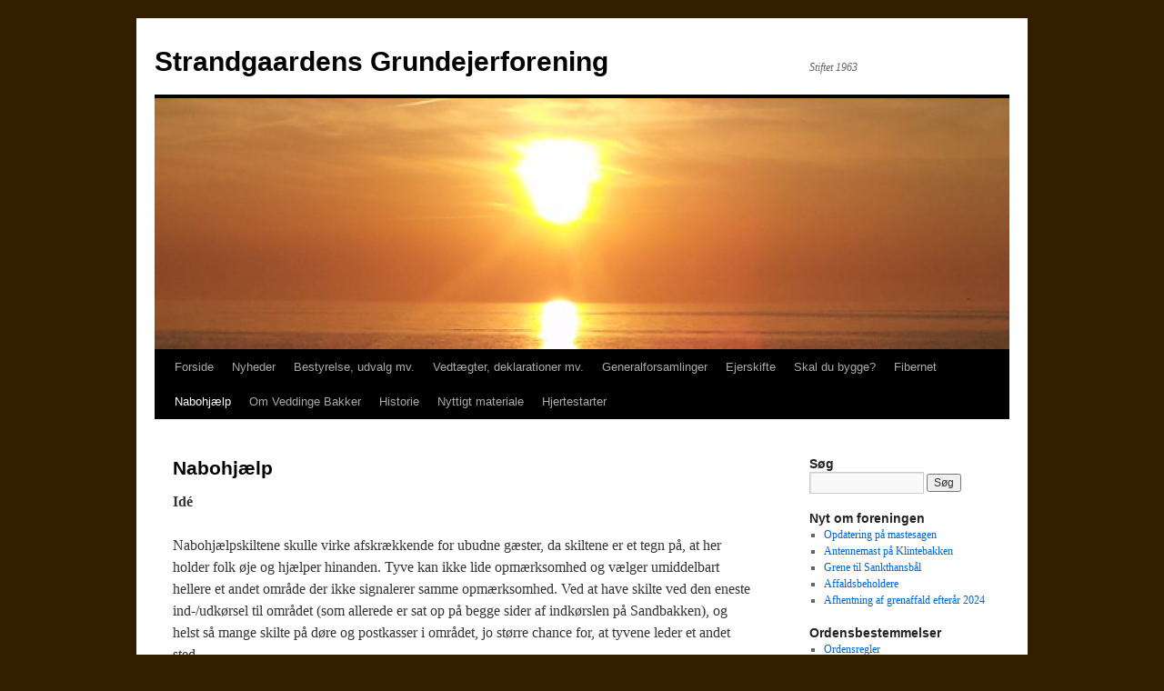

--- FILE ---
content_type: text/html; charset=UTF-8
request_url: http://www.strandgaardens.dk/nabohjaelp/
body_size: 9875
content:
<!DOCTYPE html><html lang="da-DK"><head><meta charset="UTF-8" /><title> Nabohjælp | Strandgaardens Grundejerforening</title><link rel="profile" href="https://gmpg.org/xfn/11" /><link rel="stylesheet" type="text/css" media="all" href="http://www.strandgaardens.dk/wp-content/cache/autoptimize/autoptimize_single_5b962a23bda24f70faed05c81e7b08bd.php?ver=20250415" /><link rel="pingback" href="http://www.strandgaardens.dk/xmlrpc.php"><meta name='robots' content='max-image-preview:large' /><link rel="alternate" type="application/rss+xml" title="Strandgaardens Grundejerforening &raquo; Feed" href="https://www.strandgaardens.dk/feed/" /><link rel="alternate" type="application/rss+xml" title="Strandgaardens Grundejerforening &raquo;-kommentar-feed" href="https://www.strandgaardens.dk/comments/feed/" /><link rel="alternate" title="oEmbed (JSON)" type="application/json+oembed" href="https://www.strandgaardens.dk/wp-json/oembed/1.0/embed?url=https%3A%2F%2Fwww.strandgaardens.dk%2Fnabohjaelp%2F" /><link rel="alternate" title="oEmbed (XML)" type="text/xml+oembed" href="https://www.strandgaardens.dk/wp-json/oembed/1.0/embed?url=https%3A%2F%2Fwww.strandgaardens.dk%2Fnabohjaelp%2F&#038;format=xml" /><style id='wp-img-auto-sizes-contain-inline-css' type='text/css'>img:is([sizes=auto i],[sizes^="auto," i]){contain-intrinsic-size:3000px 1500px}
/*# sourceURL=wp-img-auto-sizes-contain-inline-css */</style><style id='wp-emoji-styles-inline-css' type='text/css'>img.wp-smiley, img.emoji {
		display: inline !important;
		border: none !important;
		box-shadow: none !important;
		height: 1em !important;
		width: 1em !important;
		margin: 0 0.07em !important;
		vertical-align: -0.1em !important;
		background: none !important;
		padding: 0 !important;
	}
/*# sourceURL=wp-emoji-styles-inline-css */</style><style id='wp-block-library-inline-css' type='text/css'>:root{--wp-block-synced-color:#7a00df;--wp-block-synced-color--rgb:122,0,223;--wp-bound-block-color:var(--wp-block-synced-color);--wp-editor-canvas-background:#ddd;--wp-admin-theme-color:#007cba;--wp-admin-theme-color--rgb:0,124,186;--wp-admin-theme-color-darker-10:#006ba1;--wp-admin-theme-color-darker-10--rgb:0,107,160.5;--wp-admin-theme-color-darker-20:#005a87;--wp-admin-theme-color-darker-20--rgb:0,90,135;--wp-admin-border-width-focus:2px}@media (min-resolution:192dpi){:root{--wp-admin-border-width-focus:1.5px}}.wp-element-button{cursor:pointer}:root .has-very-light-gray-background-color{background-color:#eee}:root .has-very-dark-gray-background-color{background-color:#313131}:root .has-very-light-gray-color{color:#eee}:root .has-very-dark-gray-color{color:#313131}:root .has-vivid-green-cyan-to-vivid-cyan-blue-gradient-background{background:linear-gradient(135deg,#00d084,#0693e3)}:root .has-purple-crush-gradient-background{background:linear-gradient(135deg,#34e2e4,#4721fb 50%,#ab1dfe)}:root .has-hazy-dawn-gradient-background{background:linear-gradient(135deg,#faaca8,#dad0ec)}:root .has-subdued-olive-gradient-background{background:linear-gradient(135deg,#fafae1,#67a671)}:root .has-atomic-cream-gradient-background{background:linear-gradient(135deg,#fdd79a,#004a59)}:root .has-nightshade-gradient-background{background:linear-gradient(135deg,#330968,#31cdcf)}:root .has-midnight-gradient-background{background:linear-gradient(135deg,#020381,#2874fc)}:root{--wp--preset--font-size--normal:16px;--wp--preset--font-size--huge:42px}.has-regular-font-size{font-size:1em}.has-larger-font-size{font-size:2.625em}.has-normal-font-size{font-size:var(--wp--preset--font-size--normal)}.has-huge-font-size{font-size:var(--wp--preset--font-size--huge)}.has-text-align-center{text-align:center}.has-text-align-left{text-align:left}.has-text-align-right{text-align:right}.has-fit-text{white-space:nowrap!important}#end-resizable-editor-section{display:none}.aligncenter{clear:both}.items-justified-left{justify-content:flex-start}.items-justified-center{justify-content:center}.items-justified-right{justify-content:flex-end}.items-justified-space-between{justify-content:space-between}.screen-reader-text{border:0;clip-path:inset(50%);height:1px;margin:-1px;overflow:hidden;padding:0;position:absolute;width:1px;word-wrap:normal!important}.screen-reader-text:focus{background-color:#ddd;clip-path:none;color:#444;display:block;font-size:1em;height:auto;left:5px;line-height:normal;padding:15px 23px 14px;text-decoration:none;top:5px;width:auto;z-index:100000}html :where(.has-border-color){border-style:solid}html :where([style*=border-top-color]){border-top-style:solid}html :where([style*=border-right-color]){border-right-style:solid}html :where([style*=border-bottom-color]){border-bottom-style:solid}html :where([style*=border-left-color]){border-left-style:solid}html :where([style*=border-width]){border-style:solid}html :where([style*=border-top-width]){border-top-style:solid}html :where([style*=border-right-width]){border-right-style:solid}html :where([style*=border-bottom-width]){border-bottom-style:solid}html :where([style*=border-left-width]){border-left-style:solid}html :where(img[class*=wp-image-]){height:auto;max-width:100%}:where(figure){margin:0 0 1em}html :where(.is-position-sticky){--wp-admin--admin-bar--position-offset:var(--wp-admin--admin-bar--height,0px)}@media screen and (max-width:600px){html :where(.is-position-sticky){--wp-admin--admin-bar--position-offset:0px}}

/*# sourceURL=wp-block-library-inline-css */</style><style id='global-styles-inline-css' type='text/css'>:root{--wp--preset--aspect-ratio--square: 1;--wp--preset--aspect-ratio--4-3: 4/3;--wp--preset--aspect-ratio--3-4: 3/4;--wp--preset--aspect-ratio--3-2: 3/2;--wp--preset--aspect-ratio--2-3: 2/3;--wp--preset--aspect-ratio--16-9: 16/9;--wp--preset--aspect-ratio--9-16: 9/16;--wp--preset--color--black: #000;--wp--preset--color--cyan-bluish-gray: #abb8c3;--wp--preset--color--white: #fff;--wp--preset--color--pale-pink: #f78da7;--wp--preset--color--vivid-red: #cf2e2e;--wp--preset--color--luminous-vivid-orange: #ff6900;--wp--preset--color--luminous-vivid-amber: #fcb900;--wp--preset--color--light-green-cyan: #7bdcb5;--wp--preset--color--vivid-green-cyan: #00d084;--wp--preset--color--pale-cyan-blue: #8ed1fc;--wp--preset--color--vivid-cyan-blue: #0693e3;--wp--preset--color--vivid-purple: #9b51e0;--wp--preset--color--blue: #0066cc;--wp--preset--color--medium-gray: #666;--wp--preset--color--light-gray: #f1f1f1;--wp--preset--gradient--vivid-cyan-blue-to-vivid-purple: linear-gradient(135deg,rgb(6,147,227) 0%,rgb(155,81,224) 100%);--wp--preset--gradient--light-green-cyan-to-vivid-green-cyan: linear-gradient(135deg,rgb(122,220,180) 0%,rgb(0,208,130) 100%);--wp--preset--gradient--luminous-vivid-amber-to-luminous-vivid-orange: linear-gradient(135deg,rgb(252,185,0) 0%,rgb(255,105,0) 100%);--wp--preset--gradient--luminous-vivid-orange-to-vivid-red: linear-gradient(135deg,rgb(255,105,0) 0%,rgb(207,46,46) 100%);--wp--preset--gradient--very-light-gray-to-cyan-bluish-gray: linear-gradient(135deg,rgb(238,238,238) 0%,rgb(169,184,195) 100%);--wp--preset--gradient--cool-to-warm-spectrum: linear-gradient(135deg,rgb(74,234,220) 0%,rgb(151,120,209) 20%,rgb(207,42,186) 40%,rgb(238,44,130) 60%,rgb(251,105,98) 80%,rgb(254,248,76) 100%);--wp--preset--gradient--blush-light-purple: linear-gradient(135deg,rgb(255,206,236) 0%,rgb(152,150,240) 100%);--wp--preset--gradient--blush-bordeaux: linear-gradient(135deg,rgb(254,205,165) 0%,rgb(254,45,45) 50%,rgb(107,0,62) 100%);--wp--preset--gradient--luminous-dusk: linear-gradient(135deg,rgb(255,203,112) 0%,rgb(199,81,192) 50%,rgb(65,88,208) 100%);--wp--preset--gradient--pale-ocean: linear-gradient(135deg,rgb(255,245,203) 0%,rgb(182,227,212) 50%,rgb(51,167,181) 100%);--wp--preset--gradient--electric-grass: linear-gradient(135deg,rgb(202,248,128) 0%,rgb(113,206,126) 100%);--wp--preset--gradient--midnight: linear-gradient(135deg,rgb(2,3,129) 0%,rgb(40,116,252) 100%);--wp--preset--font-size--small: 13px;--wp--preset--font-size--medium: 20px;--wp--preset--font-size--large: 36px;--wp--preset--font-size--x-large: 42px;--wp--preset--spacing--20: 0.44rem;--wp--preset--spacing--30: 0.67rem;--wp--preset--spacing--40: 1rem;--wp--preset--spacing--50: 1.5rem;--wp--preset--spacing--60: 2.25rem;--wp--preset--spacing--70: 3.38rem;--wp--preset--spacing--80: 5.06rem;--wp--preset--shadow--natural: 6px 6px 9px rgba(0, 0, 0, 0.2);--wp--preset--shadow--deep: 12px 12px 50px rgba(0, 0, 0, 0.4);--wp--preset--shadow--sharp: 6px 6px 0px rgba(0, 0, 0, 0.2);--wp--preset--shadow--outlined: 6px 6px 0px -3px rgb(255, 255, 255), 6px 6px rgb(0, 0, 0);--wp--preset--shadow--crisp: 6px 6px 0px rgb(0, 0, 0);}:where(.is-layout-flex){gap: 0.5em;}:where(.is-layout-grid){gap: 0.5em;}body .is-layout-flex{display: flex;}.is-layout-flex{flex-wrap: wrap;align-items: center;}.is-layout-flex > :is(*, div){margin: 0;}body .is-layout-grid{display: grid;}.is-layout-grid > :is(*, div){margin: 0;}:where(.wp-block-columns.is-layout-flex){gap: 2em;}:where(.wp-block-columns.is-layout-grid){gap: 2em;}:where(.wp-block-post-template.is-layout-flex){gap: 1.25em;}:where(.wp-block-post-template.is-layout-grid){gap: 1.25em;}.has-black-color{color: var(--wp--preset--color--black) !important;}.has-cyan-bluish-gray-color{color: var(--wp--preset--color--cyan-bluish-gray) !important;}.has-white-color{color: var(--wp--preset--color--white) !important;}.has-pale-pink-color{color: var(--wp--preset--color--pale-pink) !important;}.has-vivid-red-color{color: var(--wp--preset--color--vivid-red) !important;}.has-luminous-vivid-orange-color{color: var(--wp--preset--color--luminous-vivid-orange) !important;}.has-luminous-vivid-amber-color{color: var(--wp--preset--color--luminous-vivid-amber) !important;}.has-light-green-cyan-color{color: var(--wp--preset--color--light-green-cyan) !important;}.has-vivid-green-cyan-color{color: var(--wp--preset--color--vivid-green-cyan) !important;}.has-pale-cyan-blue-color{color: var(--wp--preset--color--pale-cyan-blue) !important;}.has-vivid-cyan-blue-color{color: var(--wp--preset--color--vivid-cyan-blue) !important;}.has-vivid-purple-color{color: var(--wp--preset--color--vivid-purple) !important;}.has-black-background-color{background-color: var(--wp--preset--color--black) !important;}.has-cyan-bluish-gray-background-color{background-color: var(--wp--preset--color--cyan-bluish-gray) !important;}.has-white-background-color{background-color: var(--wp--preset--color--white) !important;}.has-pale-pink-background-color{background-color: var(--wp--preset--color--pale-pink) !important;}.has-vivid-red-background-color{background-color: var(--wp--preset--color--vivid-red) !important;}.has-luminous-vivid-orange-background-color{background-color: var(--wp--preset--color--luminous-vivid-orange) !important;}.has-luminous-vivid-amber-background-color{background-color: var(--wp--preset--color--luminous-vivid-amber) !important;}.has-light-green-cyan-background-color{background-color: var(--wp--preset--color--light-green-cyan) !important;}.has-vivid-green-cyan-background-color{background-color: var(--wp--preset--color--vivid-green-cyan) !important;}.has-pale-cyan-blue-background-color{background-color: var(--wp--preset--color--pale-cyan-blue) !important;}.has-vivid-cyan-blue-background-color{background-color: var(--wp--preset--color--vivid-cyan-blue) !important;}.has-vivid-purple-background-color{background-color: var(--wp--preset--color--vivid-purple) !important;}.has-black-border-color{border-color: var(--wp--preset--color--black) !important;}.has-cyan-bluish-gray-border-color{border-color: var(--wp--preset--color--cyan-bluish-gray) !important;}.has-white-border-color{border-color: var(--wp--preset--color--white) !important;}.has-pale-pink-border-color{border-color: var(--wp--preset--color--pale-pink) !important;}.has-vivid-red-border-color{border-color: var(--wp--preset--color--vivid-red) !important;}.has-luminous-vivid-orange-border-color{border-color: var(--wp--preset--color--luminous-vivid-orange) !important;}.has-luminous-vivid-amber-border-color{border-color: var(--wp--preset--color--luminous-vivid-amber) !important;}.has-light-green-cyan-border-color{border-color: var(--wp--preset--color--light-green-cyan) !important;}.has-vivid-green-cyan-border-color{border-color: var(--wp--preset--color--vivid-green-cyan) !important;}.has-pale-cyan-blue-border-color{border-color: var(--wp--preset--color--pale-cyan-blue) !important;}.has-vivid-cyan-blue-border-color{border-color: var(--wp--preset--color--vivid-cyan-blue) !important;}.has-vivid-purple-border-color{border-color: var(--wp--preset--color--vivid-purple) !important;}.has-vivid-cyan-blue-to-vivid-purple-gradient-background{background: var(--wp--preset--gradient--vivid-cyan-blue-to-vivid-purple) !important;}.has-light-green-cyan-to-vivid-green-cyan-gradient-background{background: var(--wp--preset--gradient--light-green-cyan-to-vivid-green-cyan) !important;}.has-luminous-vivid-amber-to-luminous-vivid-orange-gradient-background{background: var(--wp--preset--gradient--luminous-vivid-amber-to-luminous-vivid-orange) !important;}.has-luminous-vivid-orange-to-vivid-red-gradient-background{background: var(--wp--preset--gradient--luminous-vivid-orange-to-vivid-red) !important;}.has-very-light-gray-to-cyan-bluish-gray-gradient-background{background: var(--wp--preset--gradient--very-light-gray-to-cyan-bluish-gray) !important;}.has-cool-to-warm-spectrum-gradient-background{background: var(--wp--preset--gradient--cool-to-warm-spectrum) !important;}.has-blush-light-purple-gradient-background{background: var(--wp--preset--gradient--blush-light-purple) !important;}.has-blush-bordeaux-gradient-background{background: var(--wp--preset--gradient--blush-bordeaux) !important;}.has-luminous-dusk-gradient-background{background: var(--wp--preset--gradient--luminous-dusk) !important;}.has-pale-ocean-gradient-background{background: var(--wp--preset--gradient--pale-ocean) !important;}.has-electric-grass-gradient-background{background: var(--wp--preset--gradient--electric-grass) !important;}.has-midnight-gradient-background{background: var(--wp--preset--gradient--midnight) !important;}.has-small-font-size{font-size: var(--wp--preset--font-size--small) !important;}.has-medium-font-size{font-size: var(--wp--preset--font-size--medium) !important;}.has-large-font-size{font-size: var(--wp--preset--font-size--large) !important;}.has-x-large-font-size{font-size: var(--wp--preset--font-size--x-large) !important;}
/*# sourceURL=global-styles-inline-css */</style><style id='classic-theme-styles-inline-css' type='text/css'>/*! This file is auto-generated */
.wp-block-button__link{color:#fff;background-color:#32373c;border-radius:9999px;box-shadow:none;text-decoration:none;padding:calc(.667em + 2px) calc(1.333em + 2px);font-size:1.125em}.wp-block-file__button{background:#32373c;color:#fff;text-decoration:none}
/*# sourceURL=/wp-includes/css/classic-themes.min.css */</style><link rel='stylesheet' id='twentyten-block-style-css' href='http://www.strandgaardens.dk/wp-content/cache/autoptimize/autoptimize_single_fb40c0a818fb69da5d1acea2fc406c12.php?ver=20250220' type='text/css' media='all' /><link rel="https://api.w.org/" href="https://www.strandgaardens.dk/wp-json/" /><link rel="alternate" title="JSON" type="application/json" href="https://www.strandgaardens.dk/wp-json/wp/v2/pages/1550" /><link rel="EditURI" type="application/rsd+xml" title="RSD" href="https://www.strandgaardens.dk/xmlrpc.php?rsd" /><meta name="generator" content="WordPress 6.9" /><link rel="canonical" href="https://www.strandgaardens.dk/nabohjaelp/" /><link rel='shortlink' href='https://www.strandgaardens.dk/?p=1550' /><style>[class*=" icon-oc-"],[class^=icon-oc-]{speak:none;font-style:normal;font-weight:400;font-variant:normal;text-transform:none;line-height:1;-webkit-font-smoothing:antialiased;-moz-osx-font-smoothing:grayscale}.icon-oc-one-com-white-32px-fill:before{content:"901"}.icon-oc-one-com:before{content:"900"}#one-com-icon,.toplevel_page_onecom-wp .wp-menu-image{speak:none;display:flex;align-items:center;justify-content:center;text-transform:none;line-height:1;-webkit-font-smoothing:antialiased;-moz-osx-font-smoothing:grayscale}.onecom-wp-admin-bar-item>a,.toplevel_page_onecom-wp>.wp-menu-name{font-size:16px;font-weight:400;line-height:1}.toplevel_page_onecom-wp>.wp-menu-name img{width:69px;height:9px;}.wp-submenu-wrap.wp-submenu>.wp-submenu-head>img{width:88px;height:auto}.onecom-wp-admin-bar-item>a img{height:7px!important}.onecom-wp-admin-bar-item>a img,.toplevel_page_onecom-wp>.wp-menu-name img{opacity:.8}.onecom-wp-admin-bar-item.hover>a img,.toplevel_page_onecom-wp.wp-has-current-submenu>.wp-menu-name img,li.opensub>a.toplevel_page_onecom-wp>.wp-menu-name img{opacity:1}#one-com-icon:before,.onecom-wp-admin-bar-item>a:before,.toplevel_page_onecom-wp>.wp-menu-image:before{content:'';position:static!important;background-color:rgba(240,245,250,.4);border-radius:102px;width:18px;height:18px;padding:0!important}.onecom-wp-admin-bar-item>a:before{width:14px;height:14px}.onecom-wp-admin-bar-item.hover>a:before,.toplevel_page_onecom-wp.opensub>a>.wp-menu-image:before,.toplevel_page_onecom-wp.wp-has-current-submenu>.wp-menu-image:before{background-color:#76b82a}.onecom-wp-admin-bar-item>a{display:inline-flex!important;align-items:center;justify-content:center}#one-com-logo-wrapper{font-size:4em}#one-com-icon{vertical-align:middle}.imagify-welcome{display:none !important;}</style><style type="text/css" id="custom-background-css">body.custom-background { background-color: #331f00; }</style></head><body class="wp-singular page-template-default page page-id-1550 custom-background wp-theme-twentyten"><div id="wrapper" class="hfeed"> <a href="#content" class="screen-reader-text skip-link">Hop til indhold</a><div id="header"><div id="masthead"><div id="branding" role="banner"><div id="site-title"> <span> <a href="https://www.strandgaardens.dk/" rel="home" >Strandgaardens Grundejerforening</a> </span></div><div id="site-description">Stiftet 1963</div> <img src="http://www.strandgaardens.dk/wp-content/uploads/2016/05/cropped-20120526_210253.jpg" width="940" height="276" alt="Strandgaardens Grundejerforening" srcset="https://www.strandgaardens.dk/wp-content/uploads/2016/05/cropped-20120526_210253.jpg 940w, https://www.strandgaardens.dk/wp-content/uploads/2016/05/cropped-20120526_210253-300x88.jpg 300w, https://www.strandgaardens.dk/wp-content/uploads/2016/05/cropped-20120526_210253-768x225.jpg 768w" sizes="(max-width: 940px) 100vw, 940px" decoding="async" fetchpriority="high" /></div><div id="access" role="navigation"><div class="menu-header"><ul id="menu-topmenu" class="menu"><li id="menu-item-1249" class="menu-item menu-item-type-post_type menu-item-object-page menu-item-home menu-item-1249"><a href="https://www.strandgaardens.dk/">Forside</a></li><li id="menu-item-1248" class="menu-item menu-item-type-post_type menu-item-object-page menu-item-1248"><a href="https://www.strandgaardens.dk/nyheder/">Nyheder</a></li><li id="menu-item-1250" class="menu-item menu-item-type-post_type menu-item-object-page menu-item-1250"><a href="https://www.strandgaardens.dk/bestyrelse-udvalg-mv/">Bestyrelse, udvalg mv.</a></li><li id="menu-item-1252" class="menu-item menu-item-type-post_type menu-item-object-page menu-item-1252"><a href="https://www.strandgaardens.dk/vedtaegter-deklarationer-mv/">Vedtægter, deklarationer mv.</a></li><li id="menu-item-1260" class="menu-item menu-item-type-post_type menu-item-object-page menu-item-1260"><a href="https://www.strandgaardens.dk/generalforsamlinger/">Generalforsamlinger</a></li><li id="menu-item-1258" class="menu-item menu-item-type-post_type menu-item-object-page menu-item-1258"><a href="https://www.strandgaardens.dk/ejerskifte/">Ejerskifte</a></li><li id="menu-item-1527" class="menu-item menu-item-type-post_type menu-item-object-page menu-item-1527"><a href="https://www.strandgaardens.dk/skal-du-bygge/">Skal du bygge?</a></li><li id="menu-item-1253" class="menu-item menu-item-type-post_type menu-item-object-page menu-item-has-children menu-item-1253"><a href="https://www.strandgaardens.dk/fibernet/">Fibernet</a><ul class="sub-menu"><li id="menu-item-1254" class="menu-item menu-item-type-post_type menu-item-object-page menu-item-1254"><a href="https://www.strandgaardens.dk/faq-spoergsmaal-og-svar/">FAQ – Spørgsmål og svar</a></li></ul></li><li id="menu-item-1552" class="menu-item menu-item-type-post_type menu-item-object-page current-menu-item page_item page-item-1550 current_page_item menu-item-1552"><a href="https://www.strandgaardens.dk/nabohjaelp/" aria-current="page">Nabohjælp</a></li><li id="menu-item-1263" class="menu-item menu-item-type-post_type menu-item-object-page menu-item-1263"><a href="https://www.strandgaardens.dk/om-veddinge-bakker/">Om Veddinge Bakker</a></li><li id="menu-item-1255" class="menu-item menu-item-type-post_type menu-item-object-page menu-item-has-children menu-item-1255"><a href="https://www.strandgaardens.dk/jubilaeumsfesten/">Historie</a><ul class="sub-menu"><li id="menu-item-1684" class="menu-item menu-item-type-post_type menu-item-object-page menu-item-1684"><a href="https://www.strandgaardens.dk/formaend-gennem-tiden/">Formænd gennem tiden</a></li><li id="menu-item-1738" class="menu-item menu-item-type-post_type menu-item-object-post menu-item-1738"><a href="https://www.strandgaardens.dk/grundejerforeningens-foerste-10-aar/">Grundejerforeningens første 10 år</a></li><li id="menu-item-1669" class="menu-item menu-item-type-post_type menu-item-object-page menu-item-1669"><a href="https://www.strandgaardens.dk/historier-om-strandgaardens-grundejere/">Historier om Strandgårdens grundejere</a></li><li id="menu-item-1256" class="menu-item menu-item-type-post_type menu-item-object-page menu-item-1256"><a href="https://www.strandgaardens.dk/billeder-jubilaeumsfesten/">Billeder fra 50 års jubilæumsfesten i 2013</a></li><li id="menu-item-1257" class="menu-item menu-item-type-post_type menu-item-object-page menu-item-1257"><a href="https://www.strandgaardens.dk/historiske-billeder/">Historiske billeder</a></li></ul></li><li id="menu-item-1394" class="menu-item menu-item-type-post_type menu-item-object-page menu-item-1394"><a href="https://www.strandgaardens.dk/nyttigt-materiale/">Nyttigt materiale</a></li><li id="menu-item-1711" class="menu-item menu-item-type-post_type menu-item-object-page menu-item-1711"><a href="https://www.strandgaardens.dk/hjertestarter-2/">Hjertestarter</a></li></ul></div></div></div></div><div id="main"><div id="container"><div id="content" role="main"><div id="post-1550" class="post-1550 page type-page status-publish hentry"><h1 class="entry-title">Nabohjælp</h1><div class="entry-content"><p><strong>Idé</strong></p><p>Nabohjælpskiltene skulle virke afskrækkende for ubudne gæster, da skiltene er et tegn på, at her holder folk øje og hjælper hinanden. Tyve kan ikke lide opmærksomhed og vælger umiddelbart hellere et andet område der ikke signalerer samme opmærksomhed. Ved at have skilte ved den eneste ind-/udkørsel til området (som allerede er sat op på begge sider af indkørslen på Sandbakken), og helst så mange skilte på døre og postkasser i området, jo større chance for, at tyvene leder et andet sted.</p><p><strong>Strukturen</strong></p><p>For at netværket ikke kan misbruges af de forkerte mennesker, er system lidt rigidt og man kan som udgangspunkt kun kommunikerer direkte med dem, man selv har inviteret via Nabohjælp eller fysisk materiale i postkassen og dermed udvekslet kontaktinformation og accepteret gensidig kommunikation.&nbsp;</p><p>Dette er ens <strong>personlige netværk</strong>. Det vil typisk være de nærmeste naboer. I vores område vil netværket derfor bestå af en række mindre, personlige netværk, som så er forbunde i det man kalder <strong>Nærområdet.&nbsp;</strong></p><p><strong>Nærområdet</strong> består altså af alle de personlige netværk. Man kan ikke se og kommunikere direkte med medlemmerne af de andre netværk, hvis disse ikke indgår i ens <strong>personlige netværk</strong>. Men man kan kommunikere og skrive ud til <strong>Nærområdet&nbsp;</strong>som så vil modtage informationen.</p><p>Styrken ligger i at opbygge et <strong>personligt netværk </strong>med et relevant omfang således at hele grundejerforeningen er organiseret i små aktive enheder, der tilsammen udgør et sort aktivt <strong>nærområde.&nbsp;</strong>Hvis man så hver især følger de råd og vejledninger angående forebyggelse af indbrud som fremgår af Nabohjælp burde vi minimere risikoen for indbrud i området.</p><p><strong>Hvordan gør man</strong></p><p>Der kommer løbende forbedringer og nye spændende muligheder til, så det bedste er at besøge hjemmesiden <a href="https:///nabohjaelp.botrygt.dk" data-wplink-url-error="true">https://nabohjaelp.botrygt.dk</a> som altid er opdateret med seneste oplysninger.</p><p>Man kan også ringe 45 15 36 58 mellem 11-15 og blive guidet.</p></div></div><div id="comments"></div></div></div><div id="primary" class="widget-area" role="complementary"><ul class="xoxo"><li id="search-2" class="widget-container widget_search"><h3 class="widget-title">Søg</h3><form role="search" method="get" id="searchform" class="searchform" action="https://www.strandgaardens.dk/"><div> <label class="screen-reader-text" for="s">Søg efter:</label> <input type="text" value="" name="s" id="s" /> <input type="submit" id="searchsubmit" value="Søg" /></div></form></li><li id="recent-posts-2" class="widget-container widget_recent_entries"><h3 class="widget-title">Nyt om foreningen</h3><ul><li> <a href="https://www.strandgaardens.dk/mastesagen/">Opdatering på mastesagen</a></li><li> <a href="https://www.strandgaardens.dk/antennemast-paa-klintebakken/">Antennemast på Klintebakken</a></li><li> <a href="https://www.strandgaardens.dk/grene-til-sankt-hansbaal/">Grene til Sankthansbål</a></li><li> <a href="https://www.strandgaardens.dk/affaldsbeholdere-2/">Affaldsbeholdere</a></li><li> <a href="https://www.strandgaardens.dk/afhentning-af-grenaffald-efteraar-2024/">Afhentning af grenaffald efterår 2024</a></li></ul></li><li id="nav_menu-4" class="widget-container widget_nav_menu"><h3 class="widget-title">Ordensbestemmelser</h3><div class="menu-ordensbestemmelser-container"><ul id="menu-ordensbestemmelser" class="menu"><li id="menu-item-30" class="menu-item menu-item-type-post_type menu-item-object-page menu-item-30"><a href="https://www.strandgaardens.dk/ordensregler/">Ordensregler</a></li></ul></div></li><li id="nav_menu-5" class="widget-container widget_nav_menu"><h3 class="widget-title">Gode hjemmesider</h3><div class="menu-nyttige-hjemmesider-container"><ul id="menu-nyttige-hjemmesider" class="menu"><li id="menu-item-113" class="menu-item menu-item-type-custom menu-item-object-custom menu-item-113"><a href="http://www.odsherred.dk/">Odsherred kommune</a></li><li id="menu-item-350" class="menu-item menu-item-type-custom menu-item-object-custom menu-item-350"><a href="http://www.nordvestnyt.dk/">Det sker i Odsherred</a></li><li id="menu-item-444" class="menu-item menu-item-type-custom menu-item-object-custom menu-item-444"><a href="http://www.e-pages.dk/odsherredkommune/256/">Den lille grønne</a></li><li id="menu-item-663" class="menu-item menu-item-type-custom menu-item-object-custom menu-item-663"><a href="http://www.facebook.com/groups/strandgaarden">GF på Facebook</a></li></ul></div></li><li id="archives-2" class="widget-container widget_archive"><h3 class="widget-title">Arkiver</h3> <label class="screen-reader-text" for="archives-dropdown-2">Arkiver</label> <select id="archives-dropdown-2" name="archive-dropdown"><option value="">Vælg måned</option><option value='https://www.strandgaardens.dk/2025/07/'> juli 2025</option><option value='https://www.strandgaardens.dk/2025/05/'> maj 2025</option><option value='https://www.strandgaardens.dk/2024/09/'> september 2024</option><option value='https://www.strandgaardens.dk/2024/04/'> april 2024</option><option value='https://www.strandgaardens.dk/2024/03/'> marts 2024</option><option value='https://www.strandgaardens.dk/2023/10/'> oktober 2023</option><option value='https://www.strandgaardens.dk/2023/06/'> juni 2023</option><option value='https://www.strandgaardens.dk/2023/04/'> april 2023</option><option value='https://www.strandgaardens.dk/2023/03/'> marts 2023</option><option value='https://www.strandgaardens.dk/2022/10/'> oktober 2022</option><option value='https://www.strandgaardens.dk/2022/07/'> juli 2022</option><option value='https://www.strandgaardens.dk/2022/06/'> juni 2022</option><option value='https://www.strandgaardens.dk/2022/05/'> maj 2022</option><option value='https://www.strandgaardens.dk/2022/04/'> april 2022</option><option value='https://www.strandgaardens.dk/2021/12/'> december 2021</option><option value='https://www.strandgaardens.dk/2021/10/'> oktober 2021</option><option value='https://www.strandgaardens.dk/2021/02/'> februar 2021</option><option value='https://www.strandgaardens.dk/2020/12/'> december 2020</option><option value='https://www.strandgaardens.dk/2020/09/'> september 2020</option><option value='https://www.strandgaardens.dk/2019/03/'> marts 2019</option><option value='https://www.strandgaardens.dk/2018/09/'> september 2018</option><option value='https://www.strandgaardens.dk/2018/07/'> juli 2018</option><option value='https://www.strandgaardens.dk/2018/06/'> juni 2018</option><option value='https://www.strandgaardens.dk/2018/03/'> marts 2018</option><option value='https://www.strandgaardens.dk/2017/10/'> oktober 2017</option><option value='https://www.strandgaardens.dk/2017/09/'> september 2017</option><option value='https://www.strandgaardens.dk/2017/07/'> juli 2017</option><option value='https://www.strandgaardens.dk/2017/06/'> juni 2017</option><option value='https://www.strandgaardens.dk/2017/05/'> maj 2017</option><option value='https://www.strandgaardens.dk/2017/04/'> april 2017</option><option value='https://www.strandgaardens.dk/2017/02/'> februar 2017</option><option value='https://www.strandgaardens.dk/2017/01/'> januar 2017</option><option value='https://www.strandgaardens.dk/2016/08/'> august 2016</option><option value='https://www.strandgaardens.dk/2016/06/'> juni 2016</option><option value='https://www.strandgaardens.dk/2015/10/'> oktober 2015</option> </select> <script defer src="[data-uri]"></script> </li><li id="text-2" class="widget-container widget_text"><h3 class="widget-title">Webmaster</h3><div class="textwidget"><p>Hjemmesiden redigeres af <a href="mailto:naestformand@strandgaardens.dk">Christian von der Recke</a></p></div></li></ul></div></div><div id="footer" role="contentinfo"><div id="colophon"><div id="site-info"> <a href="https://www.strandgaardens.dk/" rel="home"> Strandgaardens Grundejerforening </a></div><div id="site-generator"> <a href="https://wordpress.org/" class="imprint" title="Personlig semantisk publiceringsplatform"> Drevet af WordPress. </a></div></div></div></div> <script type="speculationrules">{"prefetch":[{"source":"document","where":{"and":[{"href_matches":"/*"},{"not":{"href_matches":["/wp-*.php","/wp-admin/*","/wp-content/uploads/*","/wp-content/*","/wp-content/plugins/*","/wp-content/themes/twentyten/*","/*\\?(.+)"]}},{"not":{"selector_matches":"a[rel~=\"nofollow\"]"}},{"not":{"selector_matches":".no-prefetch, .no-prefetch a"}}]},"eagerness":"conservative"}]}</script> <script defer type="text/javascript" src="http://www.strandgaardens.dk/wp-includes/js/comment-reply.min.js?ver=6.9" id="comment-reply-js" data-wp-strategy="async" fetchpriority="low"></script> <script id="wp-emoji-settings" type="application/json">{"baseUrl":"https://s.w.org/images/core/emoji/17.0.2/72x72/","ext":".png","svgUrl":"https://s.w.org/images/core/emoji/17.0.2/svg/","svgExt":".svg","source":{"concatemoji":"http://www.strandgaardens.dk/wp-includes/js/wp-emoji-release.min.js?ver=6.9"}}</script> <script type="module">/*! This file is auto-generated */
const a=JSON.parse(document.getElementById("wp-emoji-settings").textContent),o=(window._wpemojiSettings=a,"wpEmojiSettingsSupports"),s=["flag","emoji"];function i(e){try{var t={supportTests:e,timestamp:(new Date).valueOf()};sessionStorage.setItem(o,JSON.stringify(t))}catch(e){}}function c(e,t,n){e.clearRect(0,0,e.canvas.width,e.canvas.height),e.fillText(t,0,0);t=new Uint32Array(e.getImageData(0,0,e.canvas.width,e.canvas.height).data);e.clearRect(0,0,e.canvas.width,e.canvas.height),e.fillText(n,0,0);const a=new Uint32Array(e.getImageData(0,0,e.canvas.width,e.canvas.height).data);return t.every((e,t)=>e===a[t])}function p(e,t){e.clearRect(0,0,e.canvas.width,e.canvas.height),e.fillText(t,0,0);var n=e.getImageData(16,16,1,1);for(let e=0;e<n.data.length;e++)if(0!==n.data[e])return!1;return!0}function u(e,t,n,a){switch(t){case"flag":return n(e,"\ud83c\udff3\ufe0f\u200d\u26a7\ufe0f","\ud83c\udff3\ufe0f\u200b\u26a7\ufe0f")?!1:!n(e,"\ud83c\udde8\ud83c\uddf6","\ud83c\udde8\u200b\ud83c\uddf6")&&!n(e,"\ud83c\udff4\udb40\udc67\udb40\udc62\udb40\udc65\udb40\udc6e\udb40\udc67\udb40\udc7f","\ud83c\udff4\u200b\udb40\udc67\u200b\udb40\udc62\u200b\udb40\udc65\u200b\udb40\udc6e\u200b\udb40\udc67\u200b\udb40\udc7f");case"emoji":return!a(e,"\ud83e\u1fac8")}return!1}function f(e,t,n,a){let r;const o=(r="undefined"!=typeof WorkerGlobalScope&&self instanceof WorkerGlobalScope?new OffscreenCanvas(300,150):document.createElement("canvas")).getContext("2d",{willReadFrequently:!0}),s=(o.textBaseline="top",o.font="600 32px Arial",{});return e.forEach(e=>{s[e]=t(o,e,n,a)}),s}function r(e){var t=document.createElement("script");t.src=e,t.defer=!0,document.head.appendChild(t)}a.supports={everything:!0,everythingExceptFlag:!0},new Promise(t=>{let n=function(){try{var e=JSON.parse(sessionStorage.getItem(o));if("object"==typeof e&&"number"==typeof e.timestamp&&(new Date).valueOf()<e.timestamp+604800&&"object"==typeof e.supportTests)return e.supportTests}catch(e){}return null}();if(!n){if("undefined"!=typeof Worker&&"undefined"!=typeof OffscreenCanvas&&"undefined"!=typeof URL&&URL.createObjectURL&&"undefined"!=typeof Blob)try{var e="postMessage("+f.toString()+"("+[JSON.stringify(s),u.toString(),c.toString(),p.toString()].join(",")+"));",a=new Blob([e],{type:"text/javascript"});const r=new Worker(URL.createObjectURL(a),{name:"wpTestEmojiSupports"});return void(r.onmessage=e=>{i(n=e.data),r.terminate(),t(n)})}catch(e){}i(n=f(s,u,c,p))}t(n)}).then(e=>{for(const n in e)a.supports[n]=e[n],a.supports.everything=a.supports.everything&&a.supports[n],"flag"!==n&&(a.supports.everythingExceptFlag=a.supports.everythingExceptFlag&&a.supports[n]);var t;a.supports.everythingExceptFlag=a.supports.everythingExceptFlag&&!a.supports.flag,a.supports.everything||((t=a.source||{}).concatemoji?r(t.concatemoji):t.wpemoji&&t.twemoji&&(r(t.twemoji),r(t.wpemoji)))});
//# sourceURL=http://www.strandgaardens.dk/wp-includes/js/wp-emoji-loader.min.js</script> <script defer id="ocvars" src="[data-uri]"></script></body></html>